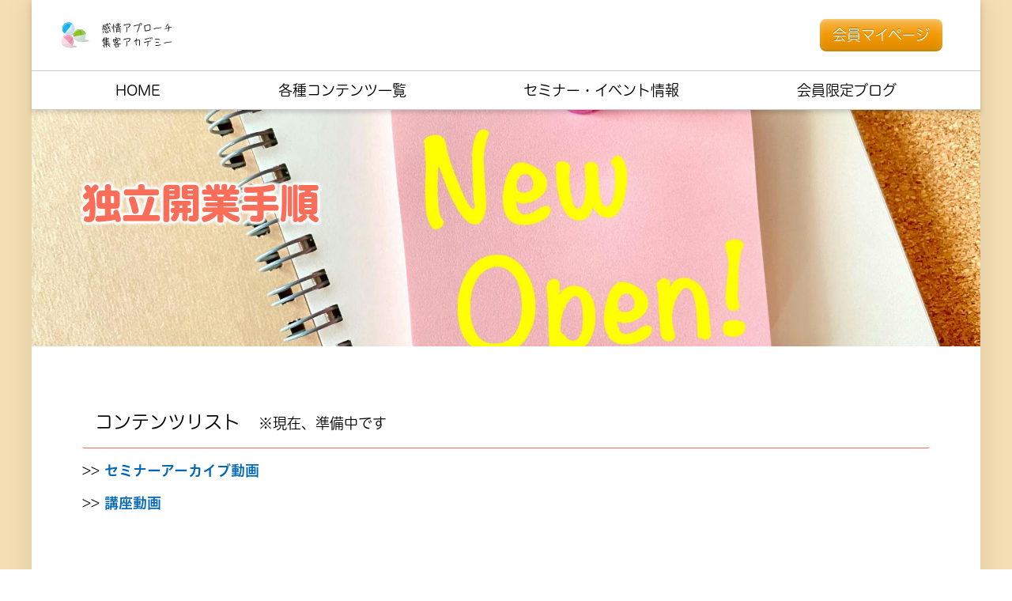

--- FILE ---
content_type: text/html; charset=utf-8
request_url: https://spn-apr.com/h/arksamkai1/howto
body_size: 10703
content:
<!doctype html>
<html data-n-head-ssr lang="ja" data-n-head="%7B%22lang%22:%7B%22ssr%22:%22ja%22%7D%7D">
  <head >
    <title>独立開業手順｜「こころ踊る」感情アプローチ 集客アカデミー</title><meta data-n-head="ssr" charset="utf-8"><meta data-n-head="ssr" name="viewport" content="width=device-width, initial-scale=1"><meta data-n-head="ssr" name="robots" content="noindex,nofollow"><meta data-n-head="ssr" name="description" content="「こころ踊る」感情アプローチ 集客アカデミーの独立開業手順ページです。"><meta data-n-head="ssr" name="keywords" content="「こころ踊る」感情アプローチ 集客アカデミー,独立開業手順,"><link data-n-head="ssr" rel="preconnect dns-prefetch" href="//polyfill-fastly.net"><link data-n-head="ssr" rel="preconnect dns-prefetch" href="//webfont.fontplus.jp"><link data-n-head="ssr" rel="preconnect dns-prefetch" href="//expt.freetls.fastly.net"><link data-n-head="ssr" rel="preconnect dns-prefetch" href="//expt-pic.imgix.net"><link data-n-head="ssr" rel="preconnect dns-prefetch" href="//expa-site-image.imgix.net"><link data-n-head="ssr" rel="preconnect dns-prefetch" href="//www.google-analytics.com"><link data-n-head="ssr" rel="preconnect dns-prefetch" href="//www.googletagmanager.com"><link data-n-head="ssr" rel="stylesheet" href="https://cdn.plyr.io/3.7.8/plyr.css"><link data-n-head="ssr" rel="preload" href="https://expt-pic.imgix.net/site/540783/6980/ebd2e822" as="image"><link data-n-head="ssr" rel="icon" href="https://expt-web-img.imgix.net/ico/saipon/favicon.ico"><link data-n-head="ssr" rel="apple-touch-icon" sizes="180x180" href="https://expt-web-img.imgix.net/ico/saipon/apple-touch-icon.png"><script data-n-head="ssr" src="https://polyfill-fastly.net/v3/polyfill.min.js?features=es5,es6,es7&flags=gated"></script><script data-n-head="ssr" src="https://token.ccps.jp/UpcTokenPaymentMini.js"></script><script data-n-head="ssr" src="https://exp-t.jp/web/20210705/js/ips_token.js??20250417"></script><script data-n-head="ssr" src="https://cdn.plyr.io/3.7.8/plyr.js"></script><script data-n-head="ssr" src="//www.googletagmanager.com/gtm.js?id=GTM-PXBSCNG&l=dataLayer" async></script><script data-n-head="ssr" src="//webfont.fontplus.jp/accessor/script/fontplus.js?WKuOQCi7bgQ%3D&aa=1&ab=2" defer></script><link rel="preload" href="https://8qeos8eh.user.webaccel.jp/expt-frontapp/fb91635fbbb33a662a5c37f23fe79f43067d4026/nsp/c755126.js" as="script"><link rel="preload" href="https://8qeos8eh.user.webaccel.jp/expt-frontapp/fb91635fbbb33a662a5c37f23fe79f43067d4026/nsp/f6a3768.js" as="script"><link rel="preload" href="https://8qeos8eh.user.webaccel.jp/expt-frontapp/fb91635fbbb33a662a5c37f23fe79f43067d4026/nsp/styles.css" as="style"><link rel="preload" href="https://8qeos8eh.user.webaccel.jp/expt-frontapp/fb91635fbbb33a662a5c37f23fe79f43067d4026/nsp/0a9cd6b.js" as="script"><link rel="preload" href="https://8qeos8eh.user.webaccel.jp/expt-frontapp/fb91635fbbb33a662a5c37f23fe79f43067d4026/nsp/app.css" as="style"><link rel="preload" href="https://8qeos8eh.user.webaccel.jp/expt-frontapp/fb91635fbbb33a662a5c37f23fe79f43067d4026/nsp/4010651.js" as="script"><link rel="stylesheet" href="https://8qeos8eh.user.webaccel.jp/expt-frontapp/fb91635fbbb33a662a5c37f23fe79f43067d4026/nsp/styles.css"><link rel="stylesheet" href="https://8qeos8eh.user.webaccel.jp/expt-frontapp/fb91635fbbb33a662a5c37f23fe79f43067d4026/nsp/app.css">
  </head>
  <body ontouchstart="" data-n-head="%7B%22ontouchstart%22:%7B%22ssr%22:%22%22%7D%7D">
    
    <noscript data-n-head="ssr" data-hid="gtm-noscript" data-pbody="true"><iframe src="//www.googletagmanager.com/ns.html?id=GTM-PXBSCNG&l=dataLayer" height="0" width="0" style="display:none;visibility:hidden"></iframe></noscript><div data-server-rendered="true" id="__nuxt"><!----><div id="__layout"><div><div style="padding:0px;"><div data-layer="p2page-root" data-label="p2SitePage" class="P2Page_d saipon-font-size-m saipon-theme-yellow" style="background-color:rgba(245, 222, 179, 1);"><!----> <div data-layer="p2page-inner" class="P2Page_d__inner saipon-font-size-m page-layout-dynamic m_decorated" style="background-color:rgba(255, 255, 255, 1);"><!----> <div id="ba_1" class="fixed-block m_decorated relative u_P2Page_d z-header P2Block_header" style="background-color:#ffffff;"><div data-desc="only-pc" class="hidden-xs P2Block_header__inner-row-cascade u_P2Page_d"><div class="P2Block_header__container u_P2Page_d"><div class="P2Block_header__col-logo"><div class="P2Block_header__logo-image"><div style="flex:0 1 auto;"><div id="" data-parts-type="image" class="P2Parts saipon-content-adjuster-inner z-1 pt-image u_P2Page_d u_P2Block_res u_P2Block_hdr" data-v-a0ec3678><span data-v-a0ec3678><div><picture><source media="(max-width: 480px)" srcset="https://expt-pic.imgix.net/site/535896/6980/e911e1d9?fit=max&amp;w=375 1x, https://expt-pic.imgix.net/site/535896/6980/e911e1d9?fit=max&amp;w=750 2x, https://expt-pic.imgix.net/site/535896/6980/e911e1d9?fit=max&amp;w=1125 3x"> <source media="(max-width: 767px)" srcset="https://expt-pic.imgix.net/site/535896/6980/e911e1d9?fit=max&amp;w=667 1x, https://expt-pic.imgix.net/site/535896/6980/e911e1d9?fit=max&amp;w=1334 2x, https://expt-pic.imgix.net/site/535896/6980/e911e1d9?fit=max&amp;w=2000 3x"> <source media="(min-width: 768px)" srcset="https://expt-pic.imgix.net/site/535896/6980/e911e1d9?fit=max&amp;w=1200 1x, https://expt-pic.imgix.net/site/535896/6980/e911e1d9?fit=max&amp;w=2400 2x"> <img src="https://expt-pic.imgix.net/site/535896/6980/e911e1d9" alt="" width="auto" height="auto" class="Img_header-logo" style="height:625px;"></picture></div></span> </div></div></div> <div class="P2Block_header__logo-text"><div id="" data-parts-type="headline" class="P2Parts saipon-content-adjuster-inner xs-horizontal-space pt-headline u_P2Page_d u_P2Block_res u_P2Block_hdr" style="color:#333;" data-v-a0ec3678><div class="saipon-headline headline-img-l-none headline-img-r-none brd-c-theme ma0 pd0" data-v-a0ec3678><div class="saipon-headline-content ma0 pd0"><div><div class="disp-f row" style="align-items:center;"><!----> <div class="text-box headline-text-box"><h1 class="saipon-text-container lh-0"><span class="saipon-font-size-s"><span style="font-family:CookHandStd-R;"><span style="color:#000000;"><span style="line-height:1.4;"><a href="/h/arksamkai1/"   style="color:#000000;"><strong>感情アプローチ<br>
集客アカデミー</strong></a></span></span></span></span></h1></div> <!----></div></div></div> <!----></div> </div></div></div> <div class="P2Block_header__col-control"><div class="P2Block_header__socket-pagelink"><div id="" data-parts-type="pagelink" class="P2Parts saipon-content-adjuster-inner pt-pagelink_v2 u_P2Page_d u_P2Block_res m_pagelink-sub u_P2Block_hdr" data-v-a0ec3678><ul class="fw-b m_pagelink-sub-ul" style="min-height:28px;border-color:#ccc;" data-v-a0ec3678> <!----></ul> </div></div> <div class="P2Block_header__socket-button"><div id="" data-parts-type="button" class="P2Parts saipon-content-adjuster-inner saipon-btn-icon-left-none saipon-btn-icon-right-none pt-button text-center m_decorated u_P2Page_d u_P2Block_res u_P2Block_hdr" data-v-a0ec3678><a href="/h/arksamkai1/mypage" target="_self" class="saipon-btn_v2 saipon-deco_radius-lg saipon-btn-icon-left-none saipon-btn-icon-right-none saipon-btn-gradient user-select-none h-highlight anker-decoration-clear" style="background-color:rgba(243, 152, 0, 1)!important;" data-v-6b9c8b54 data-v-a0ec3678><div class="disp-f row" style="align-items:center;" data-v-6b9c8b54><!----> <div class="saipon-btn-icon-text" data-v-6b9c8b54><div class="saipon-text-container lh-0" data-v-6b9c8b54><span style="font-family:FP-HiraMaruStdN-W3;"><span style="line-height:1.4;"><strong><span class="saipon-font-size-m">会員マイページ</span></strong></span></span></div></div> <!----></div></a> </div></div> <!----> <!----></div></div></div> <div class="pt-g_tag u_P2Page_d u_P2Block_res P2Block_header__inner-row-cascade u_P2Page_d hidden-xs" style="background-color:rgba(0,0,0,0);"><div class="P2Block_header__container u_P2Page_d"><div class="P2Block_header__col-fullwidth"><div class="P2Block_header__socket-pagelink"><div id="" data-parts-type="pagelink" class="P2Parts saipon-content-adjuster-inner pt-pagelink_v2 u_P2Page_d u_P2Block_res m_pagelink-fullwidth u_P2Block_hdr" data-v-a0ec3678><ul class="fw-b m_pagelink-fullwidth-ul" style="min-height:28px;border-color:#ccc;" data-v-a0ec3678><li class="m_pagelink-fullwidth-li m_pagelink-deco-underlined-overlay" style="border-color:#ccc;"><!----> <a href="/h/arksamkai1/" target="_self" class="m_pagelink-fullwidth-a m_pagelink-deco-underlined-overlay" style="border-color:#ccc;"><div class="saipon-text-container m_pagelink-fullwidth-btninner" style="font-family:FP-HiraMaruStdN-W3;color:#000000;border-color:#f5deb3;">HOME</div></a></li><li class="m_pagelink-fullwidth-li m_pagelink-deco-underlined-overlay" style="border-color:#ccc;"><!----> <a href="/h/arksamkai1/menu" target="_self" class="m_pagelink-fullwidth-a m_pagelink-deco-underlined-overlay" style="border-color:#ccc;"><div class="saipon-text-container m_pagelink-fullwidth-btninner" style="font-family:FP-HiraMaruStdN-W3;color:#000000;border-color:#f5deb3;">各種コンテンツ一覧</div></a></li><li class="m_pagelink-fullwidth-li m_pagelink-deco-underlined-overlay" style="border-color:#ccc;"><!----> <a href="/h/arksamkai1/event" target="_self" class="m_pagelink-fullwidth-a m_pagelink-deco-underlined-overlay" style="border-color:#ccc;"><div class="saipon-text-container m_pagelink-fullwidth-btninner" style="font-family:FP-HiraMaruStdN-W3;color:#000000;border-color:#f5deb3;">セミナー・イベント情報</div></a></li><li class="m_pagelink-fullwidth-li m_pagelink-deco-underlined-overlay" style="border-color:#ccc;"><!----> <a href="/h/arksamkai1/blog" target="_self" class="m_pagelink-fullwidth-a m_pagelink-deco-underlined-overlay" style="border-color:#ccc;"><div class="saipon-text-container m_pagelink-fullwidth-btninner" style="font-family:FP-HiraMaruStdN-W3;color:#000000;border-color:#f5deb3;">会員限定ブログ</div></a></li> <!----></ul> </div></div></div></div></div> <div data-desc="only-sp" class="P2Block_header__inner-row-sp hidden-sm hidden-md hidden-lg u_P2Page_d"><div class="P2Block_header__container-sp u_P2Page_d"><div class="P2Block_header__col-logo"><!----> <div class="P2Block_header__logo-text-sp long-text"><div id="" data-parts-type="headline" class="P2Parts saipon-content-adjuster-inner xs-horizontal-space pt-headline u_P2Page_d u_P2Block_res u_P2Block_hdr" style="color:#333;" data-v-a0ec3678><div class="saipon-headline headline-img-l-none headline-img-r-none brd-c-theme ma0 pd0" data-v-a0ec3678><div class="saipon-headline-content ma0 pd0"><div><div class="disp-f row" style="align-items:center;"><!----> <div class="text-box headline-text-box"><h1 class="saipon-text-container lh-0"><span class="saipon-font-size-s"><span style="font-family:CookHandStd-R;"><span style="color:#000000;"><span style="line-height:1.4;"><a href="/h/arksamkai1/"   style="color:#000000;"><strong>感情アプローチ<br>
集客アカデミー</strong></a></span></span></span></span></h1></div> <!----></div></div></div> <!----></div> </div></div></div> <div class="P2Block_header__col-control"><!----> <div class="P2Block_header__socket-burger-control"><div class="pagelink-burger-control" style="color:#ffdb5c;"><svg aria-hidden="true" role="img" xmlns="http://www.w3.org/2000/svg" viewBox="0 0 512 512" class="img-flex" style="display:inline-block;font-size:inherit;height:32px;overflow:visible;vertical-align:-0.125em;"><path fill="currentColor" d="M498.286,105.143H13.714A13.715,13.715,0,0,1,0,91.429V54.857A13.715,13.715,0,0,1,13.714,41.143H498.286A13.715,13.715,0,0,1,512,54.857V91.429A13.715,13.715,0,0,1,498.286,105.143Zm0,182.857H13.714A13.715,13.715,0,0,1,0,274.286V237.714A13.715,13.715,0,0,1,13.714,224H498.286A13.715,13.715,0,0,1,512,237.714v36.572A13.715,13.715,0,0,1,498.286,288Zm0,182.857H13.714A13.715,13.715,0,0,1,0,457.143V420.571a13.715,13.715,0,0,1,13.714-13.714H498.286A13.715,13.715,0,0,1,512,420.571v36.572A13.715,13.715,0,0,1,498.286,470.857Z"></path><rect fill="none" width="512" height="512"></rect></svg></div></div></div></div></div> <!----> <div data-desc="only-sp" class="P2Block_header__inner-row-burgerFoundation hidden-sm hidden-md hidden-lg u_P2Page_d"><div class="P2Block_header__container-burger u_P2Page_d"><div class="pt-g_tag u_P2Page_d u_P2Block_res P2Block_header__col-burger" style="color:#ffdb5c;"><div class="P2Block_header__col-burger-inner"><div class="P2Block_header__socket-burger-pagelink"><div id="" data-parts-type="pagelink" class="P2Parts saipon-content-adjuster-inner pt-pagelink_v2 u_P2Page_d u_P2Block_res u_P2Block_hdr_burger" data-v-a0ec3678><ul class="fw-b m_pagelink-burger-bordered-ul" style="min-height:28px;border-color:#ccc;" data-v-a0ec3678><li class="m_pagelink-burger-bordered-li m_pagelink-deco-overlay" style="border-color:#ccc;"><div class="disp-f"><div class="flex-item-variable"><a href="/h/arksamkai1/" target="_self" class="m_pagelink-burger-bordered-a m_pagelink-deco-overlay" style="border-color:#ccc;"><div style="flex:1 1 auto;display:flex;align-items:center;"><div class="saipon-text-container disp-i-block m_pagelink-burger-bordered-btninner" style="font-family:FP-HiraMaruStdN-W3;color:#5b5b5b;border-color:#ccc;">HOME</div></div> <!----></a></div> <!----></div> <ul class="pd0" style="background-color:#ffffff!important;"></ul></li><li class="m_pagelink-burger-bordered-li m_pagelink-deco-overlay" style="border-color:#ccc;"><div class="disp-f"><div class="flex-item-variable"><a href="/h/arksamkai1/menu" target="_self" class="m_pagelink-burger-bordered-a m_pagelink-deco-overlay" style="border-color:#ccc;"><div style="flex:1 1 auto;display:flex;align-items:center;"><div class="saipon-text-container disp-i-block m_pagelink-burger-bordered-btninner" style="font-family:FP-HiraMaruStdN-W3;color:#5b5b5b;border-color:#ccc;">各種コンテンツ一覧</div></div> <!----></a></div> <div class="flex-item-static"><div class="disp-f f-center" style="height:100%; padding:4px 16px 4px 0;"><svg role="img" xmlns="http://www.w3.org/2000/svg" viewBox="0 0 512 512" style="display: inline-block; font-size: inherit; height: 1em; overflow: visible; vertical-align: -0.125em;"><svg xmlns="http://www.w3.org/2000/svg" viewBox="0 0 512 512" style="display: inline-block; font-size: inherit; height: 1em; overflow: visible; vertical-align: -0.125em;"><path fill="#5b5b5b" d="M448,208H304V64a32,32,0,0,0-32-32H240a32,32,0,0,0-32,32V208H64a32,32,0,0,0-32,32v32a32,32,0,0,0,32,32H208V448a32,32,0,0,0,32,32h32a32,32,0,0,0,32-32V304H448a32,32,0,0,0,32-32V240A32,32,0,0,0,448,208Z"/><rect fill="none" width="512" height="512"/></svg></svg></div></div></div> <ul class="pd0" style="background-color:#ffffff!important;"><li class="m_pagelink-burger-bordered-li m_pagelink-deco-overlay" style="display:none;"><div class="disp-f"><div class="flex-item-static"><div class="disp-f f-center" style="height:100%;padding:4px 0 4px 16px;"><svg aria-hidden="true" role="img" xmlns="http://www.w3.org/2000/svg" viewBox="0 0 512 512" style="display:inline-block;font-size:inherit;height:1em;overflow:visible;vertical-align:-0.125em;"><svg xmlns="http://www.w3.org/2000/svg" viewBox="0 0 512 512" style="display: inline-block; font-size: inherit; height: 1em; overflow: visible; vertical-align: -0.125em;"><path fill="#666" d="M155.27,332.73V57.88a24,24,0,0,1,24-24h32.07a24,24,0,0,1,24,23.94l.51,218.34,218.33.51a24,24,0,0,1,23.94,24v32.06a24,24,0,0,1-24,24H179.27A24,24,0,0,1,155.27,332.73Z"/><rect fill="none" width="512" height="512"/></svg></svg></div></div> <div class="flex-item-variable"><a href="/h/arksamkai1/item" target="_self" class="m_pagelink-burger-bordered-a m_pagelink-deco-overlay" style="border-color:#ccc;"><div style="flex:1 1 auto;display:flex;align-items:center;"><div class="saipon-text-container disp-i-block m_pagelink-burger-bordered-btninner" style="font-family:FP-HiraMaruStdN-W3;color:#5b5b5b;border-color:#ccc;">商品開発</div></div></a></div></div></li><li class="m_pagelink-burger-bordered-li m_pagelink-deco-overlay" style="display:none;"><div class="disp-f"><div class="flex-item-static"><div class="disp-f f-center" style="height:100%;padding:4px 0 4px 16px;"><svg aria-hidden="true" role="img" xmlns="http://www.w3.org/2000/svg" viewBox="0 0 512 512" style="display:inline-block;font-size:inherit;height:1em;overflow:visible;vertical-align:-0.125em;"><svg xmlns="http://www.w3.org/2000/svg" viewBox="0 0 512 512" style="display: inline-block; font-size: inherit; height: 1em; overflow: visible; vertical-align: -0.125em;"><path fill="#666" d="M155.27,332.73V57.88a24,24,0,0,1,24-24h32.07a24,24,0,0,1,24,23.94l.51,218.34,218.33.51a24,24,0,0,1,23.94,24v32.06a24,24,0,0,1-24,24H179.27A24,24,0,0,1,155.27,332.73Z"/><rect fill="none" width="512" height="512"/></svg></svg></div></div> <div class="flex-item-variable"><a href="/h/arksamkai1/plan" target="_self" class="m_pagelink-burger-bordered-a m_pagelink-deco-overlay" style="border-color:#ccc;"><div style="flex:1 1 auto;display:flex;align-items:center;"><div class="saipon-text-container disp-i-block m_pagelink-burger-bordered-btninner" style="font-family:FP-HiraMaruStdN-W3;color:#5b5b5b;border-color:#ccc;">経営計画</div></div></a></div></div></li><li class="m_pagelink-burger-bordered-li m_pagelink-deco-overlay" style="display:none;"><div class="disp-f"><div class="flex-item-static"><div class="disp-f f-center" style="height:100%;padding:4px 0 4px 16px;"><svg aria-hidden="true" role="img" xmlns="http://www.w3.org/2000/svg" viewBox="0 0 512 512" style="display:inline-block;font-size:inherit;height:1em;overflow:visible;vertical-align:-0.125em;"><svg xmlns="http://www.w3.org/2000/svg" viewBox="0 0 512 512" style="display: inline-block; font-size: inherit; height: 1em; overflow: visible; vertical-align: -0.125em;"><path fill="#666" d="M155.27,332.73V57.88a24,24,0,0,1,24-24h32.07a24,24,0,0,1,24,23.94l.51,218.34,218.33.51a24,24,0,0,1,23.94,24v32.06a24,24,0,0,1-24,24H179.27A24,24,0,0,1,155.27,332.73Z"/><rect fill="none" width="512" height="512"/></svg></svg></div></div> <div class="flex-item-variable"><a href="/h/arksamkai1/syukyaku" target="_self" class="m_pagelink-burger-bordered-a m_pagelink-deco-overlay" style="border-color:#ccc;"><div style="flex:1 1 auto;display:flex;align-items:center;"><div class="saipon-text-container disp-i-block m_pagelink-burger-bordered-btninner" style="font-family:FP-HiraMaruStdN-W3;color:#5b5b5b;border-color:#ccc;">集客</div></div></a></div></div></li><li class="m_pagelink-burger-bordered-li m_pagelink-deco-overlay" style="display:none;"><div class="disp-f"><div class="flex-item-static"><div class="disp-f f-center" style="height:100%;padding:4px 0 4px 16px;"><svg aria-hidden="true" role="img" xmlns="http://www.w3.org/2000/svg" viewBox="0 0 512 512" style="display:inline-block;font-size:inherit;height:1em;overflow:visible;vertical-align:-0.125em;"><svg xmlns="http://www.w3.org/2000/svg" viewBox="0 0 512 512" style="display: inline-block; font-size: inherit; height: 1em; overflow: visible; vertical-align: -0.125em;"><path fill="#666" d="M155.27,332.73V57.88a24,24,0,0,1,24-24h32.07a24,24,0,0,1,24,23.94l.51,218.34,218.33.51a24,24,0,0,1,23.94,24v32.06a24,24,0,0,1-24,24H179.27A24,24,0,0,1,155.27,332.73Z"/><rect fill="none" width="512" height="512"/></svg></svg></div></div> <div class="flex-item-variable"><a href="/h/arksamkai1/branding" target="_self" class="m_pagelink-burger-bordered-a m_pagelink-deco-overlay" style="border-color:#ccc;"><div style="flex:1 1 auto;display:flex;align-items:center;"><div class="saipon-text-container disp-i-block m_pagelink-burger-bordered-btninner" style="font-family:FP-HiraMaruStdN-W3;color:#5b5b5b;border-color:#ccc;">ブランディング</div></div></a></div></div></li><li class="m_pagelink-burger-bordered-li m_pagelink-deco-overlay" style="display:none;"><div class="disp-f"><div class="flex-item-static"><div class="disp-f f-center" style="height:100%;padding:4px 0 4px 16px;"><svg aria-hidden="true" role="img" xmlns="http://www.w3.org/2000/svg" viewBox="0 0 512 512" style="display:inline-block;font-size:inherit;height:1em;overflow:visible;vertical-align:-0.125em;"><svg xmlns="http://www.w3.org/2000/svg" viewBox="0 0 512 512" style="display: inline-block; font-size: inherit; height: 1em; overflow: visible; vertical-align: -0.125em;"><path fill="#666" d="M155.27,332.73V57.88a24,24,0,0,1,24-24h32.07a24,24,0,0,1,24,23.94l.51,218.34,218.33.51a24,24,0,0,1,23.94,24v32.06a24,24,0,0,1-24,24H179.27A24,24,0,0,1,155.27,332.73Z"/><rect fill="none" width="512" height="512"/></svg></svg></div></div> <div class="flex-item-variable"><a href="/h/arksamkai1/mindset" target="_self" class="m_pagelink-burger-bordered-a m_pagelink-deco-overlay" style="border-color:#ccc;"><div style="flex:1 1 auto;display:flex;align-items:center;"><div class="saipon-text-container disp-i-block m_pagelink-burger-bordered-btninner" style="font-family:FP-HiraMaruStdN-W3;color:#5b5b5b;border-color:#ccc;">マインドセット</div></div></a></div></div></li><li class="m_pagelink-burger-bordered-li m_pagelink-deco-overlay" style="display:none;"><div class="disp-f"><div class="flex-item-static"><div class="disp-f f-center" style="height:100%;padding:4px 0 4px 16px;"><svg aria-hidden="true" role="img" xmlns="http://www.w3.org/2000/svg" viewBox="0 0 512 512" style="display:inline-block;font-size:inherit;height:1em;overflow:visible;vertical-align:-0.125em;"><svg xmlns="http://www.w3.org/2000/svg" viewBox="0 0 512 512" style="display: inline-block; font-size: inherit; height: 1em; overflow: visible; vertical-align: -0.125em;"><path fill="#666" d="M155.27,332.73V57.88a24,24,0,0,1,24-24h32.07a24,24,0,0,1,24,23.94l.51,218.34,218.33.51a24,24,0,0,1,23.94,24v32.06a24,24,0,0,1-24,24H179.27A24,24,0,0,1,155.27,332.73Z"/><rect fill="none" width="512" height="512"/></svg></svg></div></div> <div class="flex-item-variable"><a href="#" target="_self" class="m_pagelink-burger-bordered-a m_pagelink-deco-overlay" style="border-color:#ccc;"><div style="flex:1 1 auto;display:flex;align-items:center;"><div class="saipon-text-container disp-i-block m_pagelink-burger-bordered-btninner" style="font-family:FP-HiraMaruStdN-W3;color:#5b5b5b;border-color:#ccc;">独立開業手順</div></div></a></div></div></li></ul></li><li class="m_pagelink-burger-bordered-li m_pagelink-deco-overlay" style="border-color:#ccc;"><div class="disp-f"><div class="flex-item-variable"><a href="/h/arksamkai1/event" target="_self" class="m_pagelink-burger-bordered-a m_pagelink-deco-overlay" style="border-color:#ccc;"><div style="flex:1 1 auto;display:flex;align-items:center;"><div class="saipon-text-container disp-i-block m_pagelink-burger-bordered-btninner" style="font-family:FP-HiraMaruStdN-W3;color:#5b5b5b;border-color:#ccc;">セミナー・イベント情報</div></div> <!----></a></div> <!----></div> <ul class="pd0" style="background-color:#ffffff!important;"></ul></li><li class="m_pagelink-burger-bordered-li m_pagelink-deco-overlay" style="border-color:#ccc;"><div class="disp-f"><div class="flex-item-variable"><a href="/h/arksamkai1/blog" target="_self" class="m_pagelink-burger-bordered-a m_pagelink-deco-overlay" style="border-color:#ccc;"><div style="flex:1 1 auto;display:flex;align-items:center;"><div class="saipon-text-container disp-i-block m_pagelink-burger-bordered-btninner" style="font-family:FP-HiraMaruStdN-W3;color:#5b5b5b;border-color:#ccc;">会員限定ブログ</div></div> <!----></a></div> <!----></div> <ul class="pd0" style="background-color:#ffffff!important;"></ul></li> <!----></ul> </div></div> <!----> <div class="P2Block_header__socket-burger-button"><div id="" data-parts-type="button" class="P2Parts saipon-content-adjuster-inner saipon-btn-icon-left-none saipon-btn-icon-right-none pt-button text-center m_decorated u_P2Page_d u_P2Block_res u_P2Block_hdr_burger" data-v-a0ec3678><a href="/h/arksamkai1/mypage" target="_self" class="saipon-btn_v2 saipon-deco_radius-lg saipon-btn-icon-left-none saipon-btn-icon-right-none saipon-btn-gradient user-select-none saipon-btn-justify-ptwidth h-highlight anker-decoration-clear" style="background-color:rgba(243, 152, 0, 1)!important;" data-v-6b9c8b54 data-v-a0ec3678><div class="disp-f row" style="align-items:center;" data-v-6b9c8b54><!----> <div class="saipon-btn-icon-text" data-v-6b9c8b54><div class="saipon-text-container lh-0" data-v-6b9c8b54><span style="font-family:FP-HiraMaruStdN-W3;"><span style="line-height:1.4;"><strong><span class="saipon-font-size-m">会員マイページ</span></strong></span></span></div></div> <!----></div></a> </div></div> <!----> <!----></div></div></div></div></div><div id="ba_3" class="P2Block_res background-layout-scale-scroll saipon-adjust-pt-128 saipon-adjust-pb-96 m_decorated z-2 u_P2Page_d contents-fill" style="background-image:url(&quot;https://expt-pic.imgix.net/site/540783/6980/ebd2e822&quot;);background-position:center right;"><div data-layer="contents-area" class="P2ContentsArea u_P2Page_d u_P2Block_res"><div data-layer="container-adjuster" class="P2ContainerAdjuster u_P2Page_d u_P2Block_res u_P2Block--m_decorated w100per saipon-adjust-bp-align-center"><div data-layer="P2ContainerAdjusterInner" class="P2ContainerAdjusterInner saipon-adjust-mt_48 saipon-adjust-mb-48"><div data-layer="container" class="P2Container pt-bp_tag layout-column u_P2Page_d u_P2Block_res u_P2Block--m_decorated u_P2ContainerAdjuster P2Container--inner-w100per"><div id="" data-parts-type="tag" class="P2Parts saipon-content-adjuster-inner vertical-space pt-text u_P2Page_d u_P2Block_res m_first_parts m_last_parts m_container_last_child" data-v-a0ec3678><div class="saipon-text-container lh-0" data-v-a0ec3678><span style="color:#fa6e59;"><span style="font-family:FP-HiraMaruStdN-W8;"><span style="line-height:1.4;"><span class="t-blur-white"><span class="saipon-font-size-3l"><span style="line-height:1.5;">独立開業手順</span></span></span></span></span></span></div> </div></div></div></div></div></div><div id="ba_26" class="P2Block_res sp-container-adjuster_y-sm z-2 u_P2Page_d contents-fill"><div data-layer="contents-area" class="P2ContentsArea u_P2Page_d u_P2Block_res"><div data-layer="container" class="P2Container pt-bp_tag layout-column u_P2Page_d u_P2Block_res w100per self-stretch"><div id="" data-parts-type="headline-s" class="P2Parts saipon-content-adjuster-inner c-theme saipon-deco_border-slim saipon-deco_border-bottom pt-headline-s m_decorated u_P2Page_d u_P2Block_res m_first_parts" style="border-color:#fa6e59;" data-v-a0ec3678><div class="saipon-headline headline-img-l-none headline-img-r-none brd-c-theme" data-v-a0ec3678><div class="saipon-headline-content"><div><div class="disp-f row" style="align-items:center;"><!----> <div class="text-box headline-text-box"><h3 class="saipon-text-container lh-0"><span style="line-height:1.5;"><span class="saipon-font-size-l"><h3><span style="color:#000000;"><span style="font-family:FP-HiraMaruStdN-W3;"><strong>コンテンツリスト　</strong></span></span><span class="saipon-font-size-m"><span style="color:#000000;"><span style="font-family:FP-HiraMaruStdN-W3;"><strong>※現在、準備中です</strong></span></span></span></h3></span></span></h3></div> <!----></div></div></div> <!----></div> </div><div id="" data-parts-type="tag" class="P2Parts saipon-content-adjuster-inner vertical-space pt-text u_P2Page_d u_P2Block_res" data-v-a0ec3678><div class="saipon-text-container lh-0" data-v-a0ec3678><span style="font-family:FP-HiraginoUDSansStdN-W3;"><span style="color:#000000;"><span style="line-height:1.4;"><span class="saipon-font-size-m">&gt;&gt; </span></span></span><span style="font-family:FP-HiraginoUDSansStdN-W6;"><span style="color:#0068b7;"><span style="line-height:1.4;"><span class="saipon-font-size-m"><a href="#ba_11" style="color:#0068b7;">セミナーアーカイブ動画</a></span></span></span></span></span></div> </div><div id="" data-parts-type="tag" class="P2Parts saipon-content-adjuster-inner vertical-space pt-text u_P2Page_d u_P2Block_res m_last_parts m_container_last_child" data-v-a0ec3678><div class="saipon-text-container lh-0" data-v-a0ec3678><span style="font-family:FP-HiraginoUDSansStdN-W3;"><span style="color:#000000;"><span style="line-height:1.4;"><span class="saipon-font-size-m">&gt;&gt; </span></span></span><span style="color:#0068b7;"><span style="line-height:1.4;"><span class="saipon-font-size-m"><span style="font-family:FP-HiraginoUDSansStdN-W6;"><a href="#ba_24" style="color:#0068b7;">講座動画</a></span></span></span></span></span></div> </div></div></div></div><div id="ba_11" class="P2Block_res sp-container-adjuster_y-sm z-2 u_P2Page_d contents-fill"><div data-layer="contents-area" class="P2ContentsArea u_P2Page_d u_P2Block_res"><div data-layer="container" class="P2Container pt-bp_tag layout-column u_P2Page_d u_P2Block_res w100per self-stretch"><div id="" data-parts-type="headline-s" class="P2Parts saipon-content-adjuster-inner c-theme saipon-deco_border-slim saipon-deco_border-bottom pt-headline-s m_decorated u_P2Page_d u_P2Block_res m_first_parts m_last_parts m_container_last_child" style="border-color:#fa6e59;" data-v-a0ec3678><div class="saipon-headline headline-img-l-none headline-img-r-none brd-c-theme" data-v-a0ec3678><div class="saipon-headline-content"><div><div class="disp-f row" style="align-items:center;"><!----> <div class="text-box headline-text-box"><h3 class="saipon-text-container lh-0"><span style="line-height:1.5;"><span class="saipon-font-size-l"><h3><span style="color:#000000;"><span style="font-family:FP-HiraMaruStdN-W3;"><strong>セミナーアーカイブ動画　</strong></span></span><span class="saipon-font-size-m"><span style="color:#000000;"><span style="font-family:FP-HiraMaruStdN-W3;"><strong>※準備中です</strong></span></span></span></h3></span></span></h3></div> <!----></div></div></div> <!----></div> </div></div></div></div><div id="ba_24" class="P2Block_res sp-container-adjuster_y-sm z-2 u_P2Page_d contents-fill"><div data-layer="contents-area" class="P2ContentsArea u_P2Page_d u_P2Block_res"><div data-layer="container" class="P2Container pt-bp_tag layout-column u_P2Page_d u_P2Block_res w100per self-stretch"><div id="" data-parts-type="headline-s" class="P2Parts saipon-content-adjuster-inner c-theme saipon-deco_border-slim saipon-deco_border-bottom pt-headline-s m_decorated u_P2Page_d u_P2Block_res m_first_parts m_last_parts m_container_last_child" style="border-color:#fa6e59;" data-v-a0ec3678><div class="saipon-headline headline-img-l-none headline-img-r-none brd-c-theme" data-v-a0ec3678><div class="saipon-headline-content"><div><div class="disp-f row" style="align-items:center;"><!----> <div class="text-box headline-text-box"><h3 class="saipon-text-container lh-0"><span style="line-height:1.5;"><span class="saipon-font-size-l"><h3><span style="font-family:FP-HiraMaruStdN-W3;"><span style="color:#000000;"><strong>講座動画</strong></span></span></h3></span></span></h3></div> <!----></div></div></div> <!----></div> </div></div></div></div><div id="ba_13" class="P2Block_res sp-container-adjuster_y-sm sp-container-liner z-2 u_P2Page_d contents-fill"><div data-layer="contents-area-adjuster" class="P2ContentsAreaAdjuster u_P2Page_d u_P2Block_res"><div data-layer="contents-area" class="P2ContentsArea u_P2Page_d u_P2Block_res saipon-adjust-ml-0 saipon-adjust-mr-0 u_P2ContentsAreaAdjuster"><div data-layer="container-adjuster" class="P2ContainerAdjuster u_P2Page_d u_P2Block_res w100per self-stretch"><div data-layer="P2ContainerAdjusterInner" class="P2ContainerAdjusterInner saipon-adjust-ml-16 saipon-adjust-mr-16"><div data-layer="container" class="P2Container pt-bp_tag layout-column u_P2Page_d u_P2Block_res u_P2ContainerAdjuster P2Container--inner-w100per"><div id="" data-parts-type="headline-s" class="P2Parts saipon-content-adjuster-inner c-theme pt-headline-s u_P2Page_d u_P2Block_res m_first_parts m_last_parts m_container_last_child" style="border-color:#f5deb3;" data-v-a0ec3678><div class="saipon-headline headline-img-l-none headline-img-r-none brd-c-theme" data-v-a0ec3678><div class="saipon-headline-content"><div><div class="disp-f row" style="align-items:center;"><!----> <div class="text-box headline-text-box"><h3 class="saipon-text-container lh-0"><span style="line-height:1.5;"><span class="saipon-font-size-l"><h3><span style="font-family:FP-HiraginoUDSansStdN-W3;"><span style="color:#000000;"><strong>1.独立開業手順</strong></span></span></h3><span style="font-family:FP-HiraginoUDSansStdN-W3;"><span class="saipon-font-size-m"><span style="color:#000000;">＞＞ </span><span style="color:#0068b7;"><a href="#ba_9" style="color:#0068b7;"><span class="saipon-font-size-m">独立開業手順</span></a></span></span></span></span></span></h3></div> <!----></div></div></div> <!----></div> </div></div></div></div></div></div></div><div id="ba_9" class="P2Block_res sp-container-adjuster_y-sm z-2 u_P2Page_d contents-fill"><div data-layer="contents-area" class="P2ContentsArea u_P2Page_d u_P2Block_res"><div data-layer="container" class="P2Container pt-bp_tag layout-column u_P2Page_d u_P2Block_res w50per self-stretch"><div id="" data-parts-type="movie" class="P2Parts saipon-content-adjuster-inner pt-movie u_P2Page_d u_P2Block_res m_first_parts" data-v-a0ec3678><div class="vertical-space" data-v-a0ec3678><div class="images-wrapper cursor-pointer"><div class="image" style="background-image:url(https://vimeo.com/731226413);"><div class="embed-responsive embed-responsive-16by9 relative"><div class="vimeo_buttonWrapper"><button type="button" tabindex="0" data-play-button="true" aria-labelledby="play-button-tooltip" data-touch-device="false" class="vimeo_button"><svg viewBox="0 0 24 24" xmlns="http://www.w3.org/2000/svg" data-play-icon="true"><path fill="white" d="M19 12C19 12.3557 18.8111 12.6846 18.5039 12.8638L6.50387 19.8638C6.19458 20.0442 5.81243 20.0455 5.50194 19.8671C5.19145 19.6888 5 19.3581 5 19L5 5C5 4.64193 5.19145 4.3112 5.50194 4.13286C5.81243 3.95452 6.19458 3.9558 6.50387 4.13622L18.5039 11.1362C18.8111 11.3154 19 11.6443 19 12Z" class="fill"></path></svg></button></div></div></div></div></div> </div><div id="" data-parts-type="headline-s" class="P2Parts saipon-content-adjuster-inner c-theme pt-headline-s u_P2Page_d u_P2Block_res m_last_parts m_container_last_child" style="border-color:#555;" data-v-a0ec3678><div class="saipon-headline headline-img-l-none headline-img-r-none brd-c-theme" data-v-a0ec3678><div class="saipon-headline-content"><div><div class="disp-f row" style="align-items:center;"><!----> <div class="text-box headline-text-box"><h3 class="saipon-text-container lh-0"><span style="font-family:FP-HiraginoUDSansStdN-W3;"><span style="line-height:1.5;"><span class="saipon-font-size-m"><span style="color:#000000;"><span style="line-height:1.4;"><span style="line-height:1.5;">独立開業手順</span></span></span></span></span></span></h3></div> <!----></div></div></div> <!----></div> </div></div></div></div><div id="ba_1" class="edtr_base_innerContent_box pd0 P2Block_res m_decorated z-2 u_P2Page_d" style="background-color:rgba(243, 152, 0, 1);"><div class="bc-single container-fluid container-grid"><div class="container-fluid xs-1-container pd0"><footer class="saipon-footer"><div class="saipon-footer-inner"><div class="saipon-footer-menu"><div id="" data-parts-type="pagelink" class="P2Parts saipon-content-adjuster-inner pt-pagelink u_P2Page_d u_P2Block_res" style="color:#ffffff;font-family:FP-HiraMaruStdN-W3;" data-v-a0ec3678><div class="saipon-footer-menu-list saipon-font-size-m" data-v-a0ec3678><ul style="flex: 0 1 auto;"><li style="border-color:#555;"><a href="/h/arksamkai1/" target="_self"><div class="btn-decorate saipon-text-container">トップ</div></a></li> <!----></ul></div> </div></div> <div class="saipon-footer-logo"><!----></div> <div class="saipon-footer-copy"><div id="" data-parts-type="tag" class="P2Parts saipon-content-adjuster-inner xs-horizontal-space pt-text u_P2Page_d u_P2Block_res" style="color:#000000;" data-v-a0ec3678><div class="saipon-text-container lh-0" data-v-a0ec3678><span style="font-family:FP-HiraMaruStdN-W3;"><span style="color:#ffffff;"><strong><span style="line-height:1.4;"><span class="saipon-font-size-m">© 2022&nbsp;</span></span><span style="line-height:1.4;"><span class="saipon-font-size-m">「こころ踊る」感情アプローチ集客アカデミー</span></span></strong></span></span></div> </div></div></div></footer></div></div></div> <!----> <svg width="0" height="0" class="svg-clippath"><clipPath id="clip01"><circle cx="32" cy="32" r="32" style="fill:none"></circle></clipPath></svg></div></div> <!----></div></div></div></div><script>window.__NUXT__=(function(a,b,c,d,e,f,g,h,i,j,k,l,m,n,o,p,q,r,s,t,u,v,w,x,y,z,A,B,C,D,E,F,G,H,I,J,K,L,M,N,O,P,Q,R,S,T,U,V,W,X,Y,Z,_,$,aa,ab,ac,ad,ae,af,ag,ah,ai,aj,ak,al,am,an,ao,ap,aq,ar,as,at,au,av,aw,ax,ay,az,aA,aB,aC,aD,aE,aF,aG,aH,aI,aJ,aK,aL,aM,aN,aO,aP,aQ,aR,aS,aT,aU,aV,aW,aX,aY,aZ,a_,a$,ba,bb,bc,bd,be,bf,bg,bh,bi,bj,bk,bl,bm,bn,bo,bp,bq,br,bs,bt,bu,bv,bw){ar["background-color"]=U;bb.page_name="トップページ";bb.page_new_code="home";bb.show_header_pagelink_flg=c;bb.show_footer_pagelink_flg=c;bb.page_view_flg=c;bb.link="\u002Fh\u002Farksamkai1\u002Fhome";bc.page_name="コンテンツ一覧";bc.page_new_code="menu";bc.show_header_pagelink_flg=c;bc.show_footer_pagelink_flg=c;bc.page_view_flg=c;bc.link=aW;bd.page_name=aL;bd.page_new_code="item";bd.show_header_pagelink_flg=c;bd.show_footer_pagelink_flg=c;bd.page_view_flg=c;bd.link=aM;be.page_name=aO;be.page_new_code="plan";be.show_header_pagelink_flg=c;be.show_footer_pagelink_flg=c;be.page_view_flg=c;be.link=aP;bf.page_name=aQ;bf.page_new_code="syukyaku";bf.show_header_pagelink_flg=c;bf.show_footer_pagelink_flg=c;bf.page_view_flg=c;bf.link=aR;bg.page_name=aS;bg.page_new_code="branding";bg.show_header_pagelink_flg=c;bg.show_footer_pagelink_flg=c;bg.page_view_flg=c;bg.link=aT;bh.page_name=aU;bh.page_new_code="mindset";bh.show_header_pagelink_flg=c;bh.show_footer_pagelink_flg=c;bh.page_view_flg=c;bh.link=aV;bi.page_name=ae;bi.page_new_code=ai;bi.show_header_pagelink_flg=c;bi.show_footer_pagelink_flg=c;bi.page_view_flg=c;bi.link=aj;bj.page_name="テキストコンテンツ";bj.page_new_code="3";bj.show_header_pagelink_flg=c;bj.show_footer_pagelink_flg=c;bj.page_view_flg=c;bj.link="\u002Fh\u002Farksamkai1\u002F3";bk.page_name=aX;bk.page_new_code="event";bk.show_header_pagelink_flg=c;bk.show_footer_pagelink_flg=c;bk.page_view_flg=c;bk.link=aY;bl.page_name=aZ;bl.page_new_code="blog";bl.show_header_pagelink_flg=c;bl.show_footer_pagelink_flg=c;bl.page_view_flg=c;bl.link=a_;bm.page_name="会員マイページ";bm.page_new_code="mypage";bm.show_header_pagelink_flg=c;bm.show_footer_pagelink_flg=c;bm.page_view_flg=c;bm.link=aD;bs["background-color"]=aF;return {layout:an,data:[{init:an,info:{root:{class:["P2Page_d",ao,"saipon-theme-yellow"],style:{"background-color":"rgba(245, 222, 179, 1)"}},inner:{class:["P2Page_d__inner",ao,"page-layout-dynamic",m,[]],style:{"background-color":"rgba(255, 255, 255, 1)"}}},blocks:[{type:"header",fixed:{flag:h,height:f},t:{root:{class:[q,ap,m,aq,T,d],style:ar}},class:[ap,m,aq,T],style:ar,anchor_no:c,ext:{layout:{pc:"typeD",sp:"typeF"},burger:{mainLink:p,subLink:h,mainButton:p,subButton:h,subText:h}},children:[{block_component_type:as,style:{},class:[_,V,r],children:[{parts_type:$,parts_code:at,style:{},class:[i,j,T,au,d,e],ext:{crop:{src:{cropbox:a,original:a,orientation:b,aspectratio:b}},filter:{src:{original:a,brightness:b,saturation:b,exposure:b,sharpen:b,stackBlur:b}}},hidden:b,standard_design_flg:b,parts_body:{alt:a,src:"https:\u002F\u002Fexpt-pic.imgix.net\u002Fsite\u002F535896\u002F6980\u002Fe911e1d9",img_class:"Img_header-logo",url:a,is_blank:g,is_sitelink:g,sitelink_code:W,width:av,height:av},type:k,editorId:8708405},{parts_type:aa,parts_code:aw,style:{color:"#333"},class:[i,j,ax,"pt-headline",d,e],ext:{convert:{text_lh0:c},pc:{text:{color:ab}}},hidden:b,standard_design_flg:b,parts_body:{src:x,text:"\u003Cspan class=\"saipon-font-size-s\"\u003E\u003Cspan style=\"font-family:CookHandStd-R;\"\u003E\u003Cspan style=\"color:#000000;\"\u003E\u003Cspan style=\"line-height:1.4;\"\u003E\u003Ca href=\"\u002Fh\u002Farksamkai1\u002F\"   style=\"color:#000000;\"\u003E\u003Cstrong\u003E感情アプローチ\u003Cbr\u003E\n集客アカデミー\u003C\u002Fstrong\u003E\u003C\u002Fa\u003E\u003C\u002Fspan\u003E\u003C\u002Fspan\u003E\u003C\u002Fspan\u003E\u003C\u002Fspan\u003E",shape_class:a,img_class:a,tag:"h1"},type:k,editorId:8708406},{parts_type:ay,parts_code:az,style:{},class:[i,j,aA,X,aB,aC,m,d,e],ext:{convert:{button:c,text_lh0:c},pc:{text:{color:ab}}},hidden:b,standard_design_flg:b,parts_body:{is_blank:g,text:"\u003Cspan style=\"font-family:FP-HiraMaruStdN-W3;\"\u003E\u003Cspan style=\"line-height:1.4;\"\u003E\u003Cstrong\u003E\u003Cspan class=\"saipon-font-size-m\"\u003E会員マイページ\u003C\u002Fspan\u003E\u003C\u002Fstrong\u003E\u003C\u002Fspan\u003E\u003C\u002Fspan\u003E",url:aD,color_class:a,shape1:"gradient",is_sitelink:l,sitelink_code:"480815",is_filelink:g,sitefile_id:a},buttonClass:[aE,aA,X],buttonStyle:{"background-color":aF},type:k,editorId:8708407},{parts_type:ac,parts_code:"main_menu",style:{},class:[i,j,aG,d,e],ext:{pc:{line:{type:L},text:{font:ad,color:aH},deco:{overlay:p,underline:p,linecoler:aI}},sp:{line:{type:"bordered",color:Y},text:{font:ad,color:ab},deco:{overlay:p}},bg:{text:{align:aJ},chev:{reverse:L}}},hidden:b,standard_design_flg:b,parts_body:a,children:[{parts_type:n,parts_code:o,style:{},class:[],ext:{id:14,parent_id:b},hidden:c,standard_design_flg:b,children:[],parts_body:{is_blank:g,is_filelink:g,is_sitelink:l,sitefile_id:a,sitelink_code:W,text:"HOME",url:aK}},{parts_type:n,parts_code:o,style:{},class:[],ext:{id:15,parent_id:t},hidden:c,standard_design_flg:b,children:[],parts_body:{is_blank:g,is_filelink:g,is_sitelink:l,sitefile_id:a,sitelink_code:"480812",text:aL,url:aM}},{parts_type:n,parts_code:o,style:{},class:[],ext:{id:aN,parent_id:t},hidden:c,standard_design_flg:b,children:[],parts_body:{is_blank:g,is_filelink:g,is_sitelink:l,sitefile_id:a,sitelink_code:"480871",text:aO,url:aP}},{parts_type:n,parts_code:o,style:{},class:[],ext:{id:17,parent_id:t},hidden:c,standard_design_flg:b,children:[],parts_body:{is_blank:g,is_filelink:g,is_sitelink:l,sitefile_id:a,sitelink_code:"480872",text:aQ,url:aR}},{parts_type:n,parts_code:o,style:{},class:[],ext:{id:18,parent_id:t},hidden:c,standard_design_flg:b,children:[],parts_body:{is_blank:g,is_filelink:g,is_sitelink:l,sitefile_id:a,sitelink_code:"480873",text:aS,url:aT}},{parts_type:n,parts_code:o,style:{},class:[],ext:{id:19,parent_id:t},hidden:c,standard_design_flg:b,children:[],parts_body:{is_blank:g,is_filelink:g,is_sitelink:l,sitefile_id:a,sitelink_code:"480874",text:aU,url:aV}},{parts_type:n,parts_code:o,style:{},class:[],ext:{id:20,parent_id:t},hidden:c,standard_design_flg:b,children:[],parts_body:{is_blank:g,is_filelink:g,is_sitelink:l,sitefile_id:a,sitelink_code:"480875",text:ae,url:"#"}},{parts_type:n,parts_code:o,style:{},class:[],ext:{id:t,parent_id:b},hidden:c,standard_design_flg:b,children:[],parts_body:{is_blank:g,is_filelink:g,is_sitelink:l,sitefile_id:a,sitelink_code:"480816",text:"各種コンテンツ一覧",url:aW}},{parts_type:n,parts_code:o,style:{},class:[],ext:{id:22,parent_id:b},hidden:c,standard_design_flg:b,children:[],parts_body:{is_blank:g,is_filelink:g,is_sitelink:l,sitefile_id:a,sitelink_code:"480924",text:aX,url:aY}},{parts_type:n,parts_code:o,style:{},class:[],ext:{id:21,parent_id:b},hidden:c,standard_design_flg:b,children:[],parts_body:{is_blank:g,is_filelink:g,is_sitelink:l,sitefile_id:a,sitelink_code:"480814",text:aZ,url:a_}}],type:k,editorId:8708408},{parts_type:ay,parts_code:az,style:{},class:[i,j,X,aB,aC,m,d,e],ext:{convert:{button:c,text_lh0:c}},hidden:b,standard_design_flg:b,parts_body:{color_class:a,shape1:"solid",text:"\u003Cspan style=\"line-height:1.4\"\u003E\u003Cspan class=\"saipon-font-size-m\"\u003E\u003Cspan style=\"line-height:1.4;\"\u003E\u003Cstrong\u003Eボタン\u003C\u002Fstrong\u003E\u003C\u002Fspan\u003E\u003C\u002Fspan\u003E\u003C\u002Fspan\u003E",svg_right:{type:"arrow_r01",colors:[{offset:a$,color:U,opacity:c},{offset:a$,color:U,opacity:c}]}},buttonClass:["float-canceler",aE,X],buttonStyle:{"background-color":"rgba(204, 204, 204, 1)"},type:k,editorId:8708409},{parts_type:y,parts_code:z,style:{},class:[i,j,r,M,d,e],ext:{convert:{text_lh0:c}},hidden:b,standard_design_flg:b,parts_body:"\u003Cspan style=\"line-height:1.4\"\u003E\u003Cspan class=\"saipon-font-size-s\"\u003E\u003Cspan style=\"line-height:1.5;\"\u003E\u003Cspan style=\"letter-spacing:0em;\"\u003Eお問い合わせはお気軽に\u003Cbr\u003E0120-XXXX-XXXX\u003C\u002Fspan\u003E\u003C\u002Fspan\u003E\u003C\u002Fspan\u003E\u003C\u002Fspan\u003E",type:k,editorId:8708410},{parts_type:ac,parts_code:"sub_menu",style:{},class:[i,j,aG,d,e],ext:{pc:{line:{type:L,color:Y},text:{font:ba,color:af},deco:{linecoler:Y,overlay:h,underline:h}},sp:{line:{type:L,color:"#cccc"},text:{font:ba,color:af},deco:{linecoler:Y,overlay:p,underline:h}},bg:{text:{align:aJ},chev:{reverse:L,color:af}}},hidden:b,standard_design_flg:b,parts_body:a,type:k,editorId:8708411},{type:ag,class:[ah,d,e],style:{"background-color":"rgba(0,0,0,0)"},children:[],editorId:8708412},{type:ag,class:[ah,d,e],style:{},children:[],editorId:8708413},{type:ag,class:[ah,d,e],style:{color:"#ffdb5c"},children:[],editorId:8708414}]}],gclass:[d],lazyBackgroundImage:f,pagelist:[bb,bc,bd,be,bf,bg,bh,bi,bj,bk,bl,bm]},{type:u,fixed:{flag:h,height:f},t:{root:{class:[q,"background-layout-scale-scroll",a,a,"saipon-adjust-pt-128","saipon-adjust-pb-96",a,a,m,s,d,A],style:{"background-image":"url(\"https:\u002F\u002Fexpt-pic.imgix.net\u002Fsite\u002F540783\u002F6980\u002Febd2e822\")","background-position":"center right"}}},anchor_no:3,children:[{type:B,class:[C,d,e],style:{},children:[{type:bn,class:[bo,D,d,e,bp,f,E,"saipon-adjust-bp-align-center",a],style:{},children:[{type:Z,style:{},class:[Z,"saipon-adjust-mt_48","saipon-adjust-mb-48"],children:[{type:v,style:{},class:[F,G,a,a,a,a,w,d,e,bp,bq,br],children:[{parts_type:y,parts_code:z,style:{},class:[i,j,r,M,d,e,H,I,J],ext:{convert:{text_lh0:c}},hidden:b,standard_design_flg:b,parts_body:"\u003Cspan style=\"color:#fa6e59;\"\u003E\u003Cspan style=\"font-family:FP-HiraMaruStdN-W8;\"\u003E\u003Cspan style=\"line-height:1.4;\"\u003E\u003Cspan class=\"t-blur-white\"\u003E\u003Cspan class=\"saipon-font-size-3l\"\u003E\u003Cspan style=\"line-height:1.5;\"\u003E独立開業手順\u003C\u002Fspan\u003E\u003C\u002Fspan\u003E\u003C\u002Fspan\u003E\u003C\u002Fspan\u003E\u003C\u002Fspan\u003E\u003C\u002Fspan\u003E",children:[],type:k,editorId:8708415}],link:{enabled:h},lazyBackgroundImage:f}]}]}]}],lazyBackgroundImage:f,schedule:f},{type:u,fixed:{flag:h,height:f},t:{root:{class:[q,N,a,a,s,d,A],style:{}}},anchor_no:26,children:[{type:B,class:[C,d,e],style:{},children:[{type:v,style:{},class:[F,G,w,d,e,a,E,a,O],children:[{parts_type:P,parts_code:Q,style:{"border-color":ak},class:[i,j,R,al,am,S,m,d,e,H],ext:{convert:{text_lh0:c}},hidden:b,standard_design_flg:g,children:[],parts_body:{src:x,text:"\u003Cspan style=\"line-height:1.5;\"\u003E\u003Cspan class=\"saipon-font-size-l\"\u003E\u003Ch3\u003E\u003Cspan style=\"color:#000000;\"\u003E\u003Cspan style=\"font-family:FP-HiraMaruStdN-W3;\"\u003E\u003Cstrong\u003Eコンテンツリスト　\u003C\u002Fstrong\u003E\u003C\u002Fspan\u003E\u003C\u002Fspan\u003E\u003Cspan class=\"saipon-font-size-m\"\u003E\u003Cspan style=\"color:#000000;\"\u003E\u003Cspan style=\"font-family:FP-HiraMaruStdN-W3;\"\u003E\u003Cstrong\u003E※現在、準備中です\u003C\u002Fstrong\u003E\u003C\u002Fspan\u003E\u003C\u002Fspan\u003E\u003C\u002Fspan\u003E\u003C\u002Fh3\u003E\u003C\u002Fspan\u003E\u003C\u002Fspan\u003E",shape_class:a,img_class:a},type:k,editorId:8708416},{parts_type:y,parts_code:z,style:{},class:[i,j,r,M,d,e],ext:{convert:{text_lh0:c}},hidden:b,standard_design_flg:b,parts_body:"\u003Cspan style=\"font-family:FP-HiraginoUDSansStdN-W3;\"\u003E\u003Cspan style=\"color:#000000;\"\u003E\u003Cspan style=\"line-height:1.4;\"\u003E\u003Cspan class=\"saipon-font-size-m\"\u003E&gt;&gt; \u003C\u002Fspan\u003E\u003C\u002Fspan\u003E\u003C\u002Fspan\u003E\u003Cspan style=\"font-family:FP-HiraginoUDSansStdN-W6;\"\u003E\u003Cspan style=\"color:#0068b7;\"\u003E\u003Cspan style=\"line-height:1.4;\"\u003E\u003Cspan class=\"saipon-font-size-m\"\u003E\u003Ca href=\"#ba_11\" style=\"color:#0068b7;\"\u003Eセミナーアーカイブ動画\u003C\u002Fa\u003E\u003C\u002Fspan\u003E\u003C\u002Fspan\u003E\u003C\u002Fspan\u003E\u003C\u002Fspan\u003E\u003C\u002Fspan\u003E",children:[],type:k,editorId:8708417},{parts_type:y,parts_code:z,style:{},class:[i,j,r,M,d,e,I,J],ext:{convert:{text_lh0:c}},hidden:b,standard_design_flg:b,parts_body:"\u003Cspan style=\"font-family:FP-HiraginoUDSansStdN-W3;\"\u003E\u003Cspan style=\"color:#000000;\"\u003E\u003Cspan style=\"line-height:1.4;\"\u003E\u003Cspan class=\"saipon-font-size-m\"\u003E&gt;&gt; \u003C\u002Fspan\u003E\u003C\u002Fspan\u003E\u003C\u002Fspan\u003E\u003Cspan style=\"color:#0068b7;\"\u003E\u003Cspan style=\"line-height:1.4;\"\u003E\u003Cspan class=\"saipon-font-size-m\"\u003E\u003Cspan style=\"font-family:FP-HiraginoUDSansStdN-W6;\"\u003E\u003Ca href=\"#ba_24\" style=\"color:#0068b7;\"\u003E講座動画\u003C\u002Fa\u003E\u003C\u002Fspan\u003E\u003C\u002Fspan\u003E\u003C\u002Fspan\u003E\u003C\u002Fspan\u003E\u003C\u002Fspan\u003E",children:[],type:k,editorId:8708418}],link:{enabled:h},lazyBackgroundImage:f}]}],lazyBackgroundImage:f,schedule:f},{type:u,fixed:{flag:h,height:f},t:{root:{class:[q,N,a,a,s,d,A],style:{}}},anchor_no:11,children:[{type:B,class:[C,d,e],style:{},children:[{type:v,style:{},class:[F,G,w,d,e,a,E,a,O],children:[{parts_type:P,parts_code:Q,style:{"border-color":ak},class:[i,j,R,al,am,S,m,d,e,H,I,J],ext:{convert:{text_lh0:c}},hidden:b,standard_design_flg:g,children:[],parts_body:{src:x,text:"\u003Cspan style=\"line-height:1.5;\"\u003E\u003Cspan class=\"saipon-font-size-l\"\u003E\u003Ch3\u003E\u003Cspan style=\"color:#000000;\"\u003E\u003Cspan style=\"font-family:FP-HiraMaruStdN-W3;\"\u003E\u003Cstrong\u003Eセミナーアーカイブ動画　\u003C\u002Fstrong\u003E\u003C\u002Fspan\u003E\u003C\u002Fspan\u003E\u003Cspan class=\"saipon-font-size-m\"\u003E\u003Cspan style=\"color:#000000;\"\u003E\u003Cspan style=\"font-family:FP-HiraMaruStdN-W3;\"\u003E\u003Cstrong\u003E※準備中です\u003C\u002Fstrong\u003E\u003C\u002Fspan\u003E\u003C\u002Fspan\u003E\u003C\u002Fspan\u003E\u003C\u002Fh3\u003E\u003C\u002Fspan\u003E\u003C\u002Fspan\u003E",shape_class:a,img_class:a},type:k,editorId:8708419}],link:{enabled:h},lazyBackgroundImage:f}]}],lazyBackgroundImage:f,schedule:f},{type:u,fixed:{flag:h,height:f},t:{root:{class:[q,N,a,a,s,d,A],style:{}}},anchor_no:24,children:[{type:B,class:[C,d,e],style:{},children:[{type:v,style:{},class:[F,G,w,d,e,a,E,a,O],children:[{parts_type:P,parts_code:Q,style:{"border-color":ak},class:[i,j,R,al,am,S,m,d,e,H,I,J],ext:{convert:{text_lh0:c}},hidden:b,standard_design_flg:b,children:[],parts_body:{src:x,text:"\u003Cspan style=\"line-height:1.5;\"\u003E\u003Cspan class=\"saipon-font-size-l\"\u003E\u003Ch3\u003E\u003Cspan style=\"font-family:FP-HiraMaruStdN-W3;\"\u003E\u003Cspan style=\"color:#000000;\"\u003E\u003Cstrong\u003E講座動画\u003C\u002Fstrong\u003E\u003C\u002Fspan\u003E\u003C\u002Fspan\u003E\u003C\u002Fh3\u003E\u003C\u002Fspan\u003E\u003C\u002Fspan\u003E",shape_class:a,img_class:a},type:k,editorId:8708420}],link:{enabled:h},lazyBackgroundImage:f}]}],lazyBackgroundImage:f,schedule:f},{type:u,fixed:{flag:h,height:f},t:{root:{class:[q,N,"sp-container-liner",a,a,s,d,A],style:{}}},anchor_no:13,children:[{type:"contents-area-adjuster",class:["P2ContentsAreaAdjuster",d,e],style:{},children:[{type:B,class:[C,d,e,"saipon-adjust-ml-0","saipon-adjust-mr-0","u_P2ContentsAreaAdjuster"],style:{},children:[{type:bn,class:[bo,D,d,e,a,f,E,a,O],style:{},children:[{type:Z,style:{},class:[Z,"saipon-adjust-ml-16","saipon-adjust-mr-16"],children:[{type:v,style:{},class:[F,G,w,d,e,a,bq,br],children:[{parts_type:P,parts_code:Q,style:{"border-color":aI},class:[i,j,R,S,d,e,H,I,J],ext:{convert:{text_lh0:c}},hidden:b,standard_design_flg:b,children:[],parts_body:{src:x,text:"\u003Cspan style=\"line-height:1.5;\"\u003E\u003Cspan class=\"saipon-font-size-l\"\u003E\u003Ch3\u003E\u003Cspan style=\"font-family:FP-HiraginoUDSansStdN-W3;\"\u003E\u003Cspan style=\"color:#000000;\"\u003E\u003Cstrong\u003E1.独立開業手順\u003C\u002Fstrong\u003E\u003C\u002Fspan\u003E\u003C\u002Fspan\u003E\u003C\u002Fh3\u003E\u003Cspan style=\"font-family:FP-HiraginoUDSansStdN-W3;\"\u003E\u003Cspan class=\"saipon-font-size-m\"\u003E\u003Cspan style=\"color:#000000;\"\u003E＞＞ \u003C\u002Fspan\u003E\u003Cspan style=\"color:#0068b7;\"\u003E\u003Ca href=\"#ba_9\" style=\"color:#0068b7;\"\u003E\u003Cspan class=\"saipon-font-size-m\"\u003E独立開業手順\u003C\u002Fspan\u003E\u003C\u002Fa\u003E\u003C\u002Fspan\u003E\u003C\u002Fspan\u003E\u003C\u002Fspan\u003E\u003C\u002Fspan\u003E\u003C\u002Fspan\u003E",shape_class:a,img_class:a},type:k,editorId:8708421}],link:{enabled:h},lazyBackgroundImage:f}]}]}]}]}],lazyBackgroundImage:f,schedule:f},{type:u,fixed:{flag:h,height:f},t:{root:{class:[q,N,a,a,a,a,a,a,s,d,A],style:{}}},anchor_no:9,children:[{type:B,class:[C,d,e],style:{},children:[{type:v,style:{},class:[F,G,w,d,e,a,"w50per",a,O],children:[{parts_type:"movie",parts_code:"movie1",style:{},class:[i,j,"pt-movie",d,e,H],ext:{},hidden:b,standard_design_flg:b,children:[],parts_body:{url:"https:\u002F\u002Fvimeo.com\u002F731226413",modal:l,loop:g},type:k,editorId:8708422},{parts_type:P,parts_code:Q,style:{"border-color":"#555"},class:[i,j,R,S,d,e,I,J],ext:{convert:{text_lh0:c}},hidden:b,standard_design_flg:b,children:[],parts_body:{src:x,text:"\u003Cspan style=\"font-family:FP-HiraginoUDSansStdN-W3;\"\u003E\u003Cspan style=\"line-height:1.5;\"\u003E\u003Cspan class=\"saipon-font-size-m\"\u003E\u003Cspan style=\"color:#000000;\"\u003E\u003Cspan style=\"line-height:1.4;\"\u003E\u003Cspan style=\"line-height:1.5;\"\u003E独立開業手順\u003C\u002Fspan\u003E\u003C\u002Fspan\u003E\u003C\u002Fspan\u003E\u003C\u002Fspan\u003E\u003C\u002Fspan\u003E\u003C\u002Fspan\u003E",shape_class:a,img_class:a},type:k,editorId:8708423}],link:{enabled:h},lazyBackgroundImage:f}]}],lazyBackgroundImage:f,schedule:f},{type:"footer",fixed:{flag:h,height:f},t:{root:{class:[q,m,s,d],style:bs}},class:[m,s],style:bs,anchor_no:c,ext:{},children:[{block_component_type:as,style:{},class:[_,V,r],children:[{parts_type:$,parts_code:at,style:{},class:[i,j,T,au,d,e],ext:{},hidden:c,standard_design_flg:b,parts_body:{alt:a,src:"https:\u002F\u002Fexp-t.jp\u002Fweb\u002Fimg\u002Fsite\u002Fpublic\u002Fnoimage.svg",url:a,is_blank:g,is_sitelink:g,sitelink_code:W,width:"400",height:"300"},type:k,editorId:8708424},{parts_type:y,parts_code:z,style:{color:aH},class:[i,j,ax,M,d,e],ext:{convert:{text_lh0:c,bold:c}},hidden:b,standard_design_flg:b,parts_body:"\u003Cspan style=\"font-family:FP-HiraMaruStdN-W3;\"\u003E\u003Cspan style=\"color:#ffffff;\"\u003E\u003Cstrong\u003E\u003Cspan style=\"line-height:1.4;\"\u003E\u003Cspan class=\"saipon-font-size-m\"\u003E© 2022&nbsp;\u003C\u002Fspan\u003E\u003C\u002Fspan\u003E\u003Cspan style=\"line-height:1.4;\"\u003E\u003Cspan class=\"saipon-font-size-m\"\u003E「こころ踊る」感情アプローチ集客アカデミー\u003C\u002Fspan\u003E\u003C\u002Fspan\u003E\u003C\u002Fstrong\u003E\u003C\u002Fspan\u003E\u003C\u002Fspan\u003E",type:k,editorId:8708425},{parts_type:ac,parts_code:"pagelink1",style:{color:U,"font-family":ad},class:[i,j,"pt-pagelink",d,e],ext:{},hidden:b,standard_design_flg:b,parts_body:a,children:[{parts_type:n,parts_code:o,style:{},class:[],ext:{id:c,parent_id:b},hidden:c,standard_design_flg:b,children:[],parts_body:{is_blank:g,is_filelink:g,is_sitelink:l,sitefile_id:a,sitelink_code:W,text:"トップ",url:aK}}],type:k,editorId:8708426}]}],gclass:[d],lazyBackgroundImage:f,pagelist:[bb,bc,bd,be,bf,bg,bh,bi,bj,bk,bl,bm]}],head:{title:"独立開業手順｜「こころ踊る」感情アプローチ 集客アカデミー",meta:[{name:"robots",content:"noindex,nofollow"},{name:"description",content:"「こころ踊る」感情アプローチ 集客アカデミーの独立開業手順ページです。"},{name:"keywords",content:"「こころ踊る」感情アプローチ 集客アカデミー,独立開業手順,"}],link:[{rel:"preload",href:bt,as:$},{rel:"icon",href:"https:\u002F\u002Fexpt-web-img.imgix.net\u002Fico\u002Fsaipon\u002Ffavicon.ico"},{rel:"apple-touch-icon",sizes:"180x180",href:"https:\u002F\u002Fexpt-web-img.imgix.net\u002Fico\u002Fsaipon\u002Fapple-touch-icon.png"}],script:[{src:"\u002F\u002Fwebfont.fontplus.jp\u002Faccessor\u002Fscript\u002Ffontplus.js?WKuOQCi7bgQ%3D&aa=1&ab=2",defer:p}],__dangerouslyDisableSanitizersByTagID:{"ldjson-schema":["innerHTML"]}},params:{site_code:bu,page_code:ai},site_ad_flg:p,scroll_type:"normal"}],fetch:[],error:f,state:{site:{expaPublicURL:"https:\u002F\u002Fex-pa.jp",saiponPublicURL:"https:\u002F\u002Fsaipon.jp",saiponPictureURL:"https:\u002F\u002Fexpt-pic.imgix.net",mode:a,site:{comment_convert_url_link:b,comment_design_code:"simple",comment_show_date:c,common_block:[{block_code:u,style:{},class:["block-type-contents"],ext:{padding:{t:a,b:a,r:a,l:a},margin:{l:a,r:a,t:a,b:a}},hidden:b,block_anchor_no:aN,block_order:c,children:[{block_component_type:aa,style:{},class:[_,V,"negative-vertical-space-12"],children:[{parts_type:bv,parts_code:a,style:{},class:["hidden-sm","hidden-md","hidden-lg","hidden-xs"],ext:{style:[],padding:{t:a,r:a,b:a,l:a},margin:{t:a,r:a,b:a,l:a}},hidden:b,standard_design_flg:b,parts_body:a,children:[{parts_type:K,parts_code:a,style:{},class:[],ext:{},hidden:b,standard_design_flg:b,parts_body:a,children:[{parts_type:aa,parts_code:aw,style:{},class:[],ext:{padding:{t:a,b:a,r:a,l:a},margin:{t:a,r:a,b:a,l:a},convert:{text_lh0:c}},hidden:b,standard_design_flg:b,children:[],parts_body:{src:a,text:"\u003Cspan style='color:#000000;'\u003E\u003Cspan style='line-height:1.4;'\u003E\u003Cspan style='line-height:1.5;'\u003E\u003Cstrong\u003E\u003Cspan class='saipon-font-size-2l'\u003E見出し\u003C\u002Fspan\u003E\u003C\u002Fstrong\u003E\u003C\u002Fspan\u003E\u003C\u002Fspan\u003E\u003C\u002Fspan\u003E",img_class:"headline-img-l-none",shape_class:a,color_class:a,src_right:a,img_classR:"headline-img-r-none",svg_left:a,svg_right:a}}]}]}]},{block_component_type:"contents",style:{},class:[v,V,"xs-1-container","md-1-container"],children:[{parts_type:bv,parts_code:a,style:{},class:["contents-block-container"],ext:{style:{imgSize:w,width:E}},hidden:b,standard_design_flg:b,parts_body:a,children:[{parts_type:K,parts_code:a,style:{},class:[],ext:{},hidden:b,standard_design_flg:b,parts_body:a,children:[{parts_type:K,parts_code:a,style:{},class:["contents-block-content","row",r],ext:{},hidden:b,standard_design_flg:b,parts_body:a,children:[{parts_type:K,parts_code:a,style:{},class:["img-box"],ext:{},hidden:b,standard_design_flg:b,parts_body:a,children:[]},{parts_type:K,parts_code:a,style:{},class:["text-box"],ext:{},hidden:b,standard_design_flg:b,parts_body:a,children:[{parts_type:y,parts_code:z,style:{},class:[r],ext:{convert:{text_lh0:c}},hidden:b,standard_design_flg:b,parts_body:"\u003Cspan style=\"font-family:FP-HiraMinProN-W3;\"\u003E\u003Cspan style=\"color:#000000;\"\u003E\u003Cspan style=\"line-height:1.4;\"\u003E\u003Cu\u003E\u003Cspan style=\"font-family:FP-HiraMinStdN-W8;\"\u003E\u003Cspan class=\"saipon-font-size-l\"\u003E「マッサージ」 ｢肩こり｣ 等の表記について\u003C\u002Fspan\u003E\u003C\u002Fspan\u003E\u003C\u002Fu\u003E\u003Cspan class=\"saipon-font-size-m\"\u003E\u003Cbr\u003E\n\u003Cbr\u003E\n当サイト内で使用している 「マッサージ」という言葉は\u003Cbr\u003E\nもみほぐし・整体・鍼灸リンパアロマ・足ツボなど、広く一般に行われている、\u003Cbr\u003E\n主にリラクゼーションを目的とした施術全般を指しています。\u003Cbr\u003E\n\u003Cbr\u003E\nあん摩マッサージ指圧師をはじめとする、 国家資格を有する施術者が在籍する店舗においては、\u003Cbr\u003E\nその旨を記載させていただいております。\u003Cbr\u003E\n\u003Cbr\u003E\nまた、 体の悩みを示す「肩こり」「腰痛」「頭痛」といった言葉は\u003Cbr\u003E\n分かりやすさを考慮して一般に浸透している表現を採用したものであり\u003Cbr\u003E\n特定の症状やその改善を意味するものではありません。\u003Cbr\u003E\n\u003Cbr\u003E\n個々のページを含め、文言の使用には細心の注意を払っておりますが\u003Cbr\u003E\nお気づきの点がございましたらご一報ください。\u003Cbr\u003E\n\u003Cbr\u003E\n皆様にはお客様のリラクゼーションと健康維持の一助として当サイト動画をご活用いただければ幸いです。\u003Cbr\u003E\n\u003Cbr\u003E\n\u003Cbr\u003E\n＞＞\u003C\u002Fspan\u003E\u003C\u002Fspan\u003E\u003C\u002Fspan\u003E\u003Cspan style=\"color:#0068b7;\"\u003E\u003Cspan style=\"line-height:1.4;\"\u003E\u003Cspan class=\"saipon-font-size-m\"\u003Eご意見・ご要望はコチラから\u003C\u002Fspan\u003E\u003C\u002Fspan\u003E\u003C\u002Fspan\u003E\u003C\u002Fspan\u003E",children:[]}]},{parts_type:K,parts_code:a,style:{},class:["border-box"],ext:{},hidden:b,standard_design_flg:b,parts_body:a,children:[]}]}]}]}]}]}],lesson_page_url:a,name:"「こころ踊る」感情アプローチ 集客アカデミー",site_code:bu,page_code:ai},page:{layout:"dynamic",url:bw,pageUrl:bw,site_comment_cluster_id:b,name:ae},requestLoadContents:h,preloadImages:[bt],v2:{},path:aj,contents:{now:"2025-11-20 19:22:46",seminar:[],form:[],blog:[],comment_list:[],comment_cluster_list:[]},scroll:{top:b,id:b,timer:b},fix_height:b,typeisValue:{}}},serverRendered:p,routePath:aj,config:{saiponPublicURL:D,saiponPictureURL:D,axios:{browserBaseURL:D,tripleBaseURL:D}}}}("",0,1,"u_P2Page_d","u_P2Block_res",null,"0",false,"P2Parts","saipon-content-adjuster-inner","parts","1","m_decorated","anchor","anchor1",true,"P2Block_res","vertical-space","z-2",2,"contents_01","container","layout-column","https:\u002F\u002Fexpt-web-img.imgix.net\u002Fsite\u002Fpublic\u002Fnoimage.svg","tag","div","contents-fill","contents-area","P2ContentsArea",void 0,"w100per","P2Container","pt-bp_tag","m_first_parts","m_last_parts","m_container_last_child","g_tag","none","pt-text","sp-container-adjuster_y-sm","self-stretch","headline-s","headline-s1","c-theme","pt-headline-s","z-1","#ffffff","container-grid","480811","saipon-btn-icon-right-none","#ccc","P2ContainerAdjusterInner","container-fluid","image","headline","#5b5b5b","pagelink","FP-HiraMaruStdN-W3","独立開業手順","#000","parts-gtag","pt-g_tag","howto","\u002Fh\u002Farksamkai1\u002Fhowto","#fa6e59","saipon-deco_border-slim","saipon-deco_border-bottom","default","saipon-font-size-m","fixed-block","relative",{},"single","image1","pt-image","625","headline1","xs-horizontal-space","button","button1","saipon-btn-icon-left-none","pt-button","text-center","\u002Fh\u002Farksamkai1\u002Fmypage","saipon-deco_radius-lg","rgba(243, 152, 0, 1)","pt-pagelink_v2","#000000","#f5deb3","left","\u002Fh\u002Farksamkai1\u002F","商品開発","\u002Fh\u002Farksamkai1\u002Fitem",16,"経営計画","\u002Fh\u002Farksamkai1\u002Fplan","集客","\u002Fh\u002Farksamkai1\u002Fsyukyaku","ブランディング","\u002Fh\u002Farksamkai1\u002Fbranding","マインドセット","\u002Fh\u002Farksamkai1\u002Fmindset","\u002Fh\u002Farksamkai1\u002Fmenu","セミナー・イベント情報","\u002Fh\u002Farksamkai1\u002Fevent","会員限定ブログ","\u002Fh\u002Farksamkai1\u002Fblog","0%","FP-HiraMinProN-W3",{},{},{},{},{},{},{},{},{},{},{},{},"container-adjuster","P2ContainerAdjuster","u_P2Block--m_decorated","u_P2ContainerAdjuster","P2Container--inner-w100per",{},"https:\u002F\u002Fexpt-pic.imgix.net\u002Fsite\u002F540783\u002F6980\u002Febd2e822","arksamkai1","bp_tag","https:\u002F\u002Fsaipon.jp\u002Fh\u002Farksamkai1\u002Fhowto"));</script><script src="https://8qeos8eh.user.webaccel.jp/expt-frontapp/fb91635fbbb33a662a5c37f23fe79f43067d4026/nsp/c755126.js" defer></script><script src="https://8qeos8eh.user.webaccel.jp/expt-frontapp/fb91635fbbb33a662a5c37f23fe79f43067d4026/nsp/f6a3768.js" defer></script><script src="https://8qeos8eh.user.webaccel.jp/expt-frontapp/fb91635fbbb33a662a5c37f23fe79f43067d4026/nsp/0a9cd6b.js" defer></script><script src="https://8qeos8eh.user.webaccel.jp/expt-frontapp/fb91635fbbb33a662a5c37f23fe79f43067d4026/nsp/4010651.js" defer></script>
  </body>
</html>